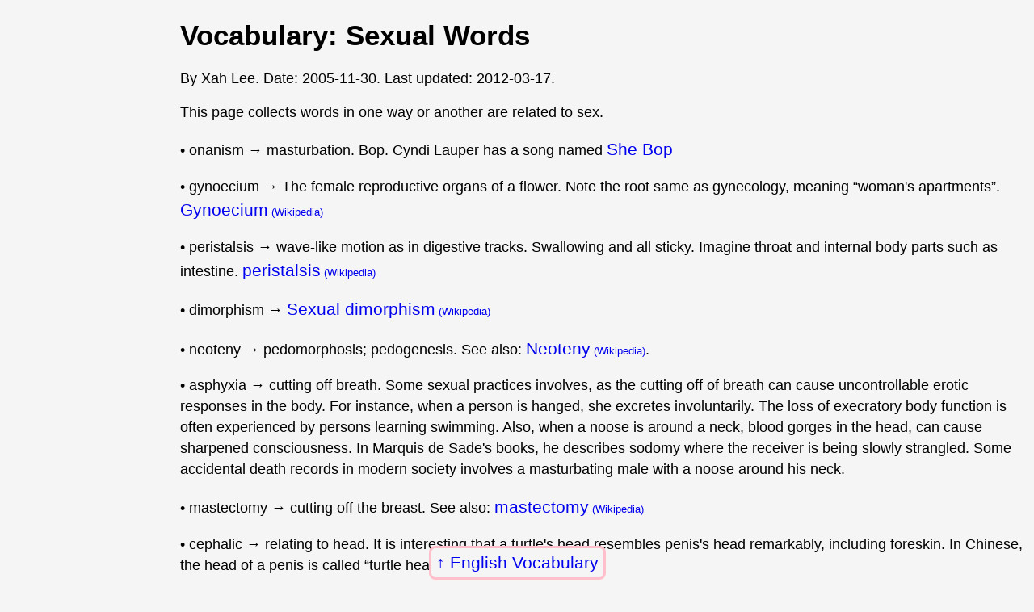

--- FILE ---
content_type: text/html
request_url: http://xahlee.org/wordy/words/sex.html
body_size: 3203
content:
<!DOCTYPE html>
<html>
<head>
<meta charset="utf-8" />
<meta name="viewport" content="width=device-width, initial-scale=1" />

<link rel="icon" href="../../favicon.svg" />
<link rel="stylesheet" href="../../lbasic.css" />

<title>Vocabulary: Sexual Words</title>
</head>
<body>
<nav class="navbackxl"><a href="vocabulary.html">English Vocabulary</a></nav>

<main>
<h1>Vocabulary: Sexual Words</h1>

<div class="byline">By Xah Lee. Date: <time>2005-11-30</time>. Last updated: <time>2012-03-17</time>.</div>

<p>This page collects words in one way or another are related to sex.</p>

<p>• onanism → masturbation. Bop. Cyndi Lauper has a song named <a href="../../music/she_bop.html">She Bop</a></p>

<p>• gynoecium → The female reproductive organs of a flower. Note the root same as gynecology, meaning “woman's apartments”.
<a href="https://en.wikipedia.org/wiki/Gynoecium" data-accessed="" target="_blank" rel="noreferrer">Gynoecium</a></p>

<p>• peristalsis → wave-like motion as in digestive tracks. Swallowing and all sticky. Imagine throat and internal body parts such as intestine.
<a href="https://en.wikipedia.org/wiki/peristalsis" data-accessed="" target="_blank" rel="noreferrer">peristalsis</a></p>

<p>• dimorphism → <a href="https://en.wikipedia.org/wiki/Sexual_dimorphism" data-accessed="" target="_blank" rel="noreferrer">Sexual dimorphism</a></p>

<p>• neoteny → pedomorphosis; pedogenesis. See also: <a href="https://en.wikipedia.org/wiki/Neoteny" data-accessed="" target="_blank" rel="noreferrer">Neoteny</a>.</p>

<p>• asphyxia → cutting off breath. Some sexual practices involves, as the cutting off of breath can cause uncontrollable erotic responses in the body. For instance, when a person is hanged, she excretes involuntarily. The loss of execratory body function is often experienced by persons learning swimming. Also, when a noose is around a neck, blood gorges in the head, can cause sharpened consciousness. In Marquis de Sade's books, he describes sodomy where the receiver is being slowly strangled. Some accidental death records in modern society involves a masturbating male with a noose around his neck.</p>

<p>• mastectomy → cutting off the breast. See also: <a href="https://en.wikipedia.org/wiki/mastectomy" data-accessed="" target="_blank" rel="noreferrer">mastectomy</a></p>

<p>• cephalic → relating to head. It is interesting that a turtle's head resembles penis's head remarkably, including foreskin. In Chinese, the head of a penis is called “turtle head”.</p>

<p>• phallic → phallus is penis</p>

<p>• hymeneal → the cherry in popping a <a href="../../xa/arts/cherry.html">cherry</a>. See also:
<a href="https://en.wikipedia.org/wiki/hymen" data-accessed="" target="_blank" rel="noreferrer">hymen</a></p>

<p>• connubial, conjugal, matrimony</p>

<p>• words to describe motions of copulation: undulate, gyrate, grind, rectilinear motion</p>

<p>• complexities:
<a href="https://en.wikipedia.org/wiki/Oedipus_Complex" data-accessed="" target="_blank" rel="noreferrer">Oedipus Complex</a>,
<a href="https://en.wikipedia.org/wiki/Electra_Complex" data-accessed="" target="_blank" rel="noreferrer">Electra Complex</a>,
<a href="https://en.wikipedia.org/wiki/Stockholm_Syndrome" data-accessed="" target="_blank" rel="noreferrer">Stockholm Syndrome</a>.</p>

<p>• incest, fetish, abstinence</p>

<p>• cunnilingus → eating pussy. <a href="https://en.wikipedia.org/wiki/cunnilingus" data-accessed="" target="_blank" rel="noreferrer">cunnilingus</a></p>

<p>• fisting → insertion of hand into vagina or rectum. <a href="https://en.wikipedia.org/wiki/fisting" data-accessed="" target="_blank" rel="noreferrer">fisting</a></p>

<p>• fellatio → blow job. Cock sucking. <a href="https://en.wikipedia.org/wiki/fellatio" data-accessed="" target="_blank" rel="noreferrer">fellatio</a></p>

<p>• reaming → slang for anal sex.</p>

<p>• orgy → <a href="https://en.wikipedia.org/wiki/orgy" data-accessed="" target="_blank" rel="noreferrer">orgy</a></p>

<p>• fornication → sexual intercourse between persons not married to each other.</p>

<p>• adultery → a married person fucking someone other than {his, her} spouse.</p>

<p>• jargon variety: parking, petting, suckling</p>

<p>canal, carnal, kernel, corporeal</p>

<p>• fuck terminology: intercourse, coitus, copulate, conjugate, coupling, fucking, mating, consummate.</p>

<p>• intercourse → the course of reciprocal connection between genitals.</p>

<p>• Copulate → the act of joining dick and pussy.</p>

<p>• coitus → sexual intercourse. We have the word “coitus interruptus”.</p>

<p>• penetration → insertion of penis into vagina. Like, bolt through nut, rod into hole, sheath eating a sword. Popping a cherry is penetration for the first time, breaking the hymen, poking a pen through paper. (A wet paper makes it congenial.)</p>

<p>• courting → The ass-sniffing behavior of canine, of which signifies sexual desire. Whence courtship.</p>

<p>• Consummate → the all-consuming completion of wedlock. The physical part of a locking, the realization of a formality. Adultery is what adulterers do: breaking the wedlock and fuck somebody else. Fornication is locking genitalia sans wedlock. A physical device that enforces wedlock is called chastity belt, usually designed for female.</p>

<p>• Coupling → what couples do, emphasizing the union of two-ness. Decoupling is to separate.</p>

<p>• Mating → the sexual meeting for bedmates among all animals. Hence we have mating season, mad March Hare, mating frenzy. Death abound in the mating phenomena. Sometimes the females eats males after mating, sometimes immediate death. See also: <a href="https://en.wikipedia.org/wiki/Copulation" data-accessed="" target="_blank" rel="noreferrer">Copulation</a></p>

<p>• adolescence → when a youngling enters <i>pubescence</i>, pubescence is the period of animals going through sexual development, the commencing of ogling and drooling by males on female, and the hots of females on males. The <i>hots</i> is technically <i>estrus</i>, applied to females ready to mate, as in “she's in heat”. For mammals, the hots is periodic and biologically fixed. For human animals, women can have the hots anytime, any season.</p>

<p>• crush, flame, fling, humping: A crush is a bout of sexual infatuation, a goading of nature, as in “i had a crush on her.” Often one-sided and unpronounced. A flame is a committed crush, as in “we had a flame last year.”, but not necessarily indicative the exchange of carnal knowledge. A fling is a consummating flame, alluding to the violence, impulsiveness, and physical trashing of fuck, as in: “we are having a fling.”. Humping emphasize a fling in action, as in: “we are humping violently.”, “humping that waitress.”</p>

<p>• canal is tubular duct. Vagina is a canal, a canal leading to womb. Womb is the allegorical birthplace of everything, including heaven and earth in some mythologies. Technically, womb is called uterus. Carnal means corporeal, flesh, meat. “Carnal knowledge” means the knowledge of [some body's] flesh, the meat on the chest, the leg meat, the rump meat, the meat between the legs, how they shape, how they smell, how they touch, and how they taste.</p>

</main>

<footer>
<span class="xsignet">∑</span>
<span class="xsignetxah">XAH</span> You Are Beautiful.
</footer>

<script defer src="../../highlightlink24082.js"></script>
</body>
</html>
